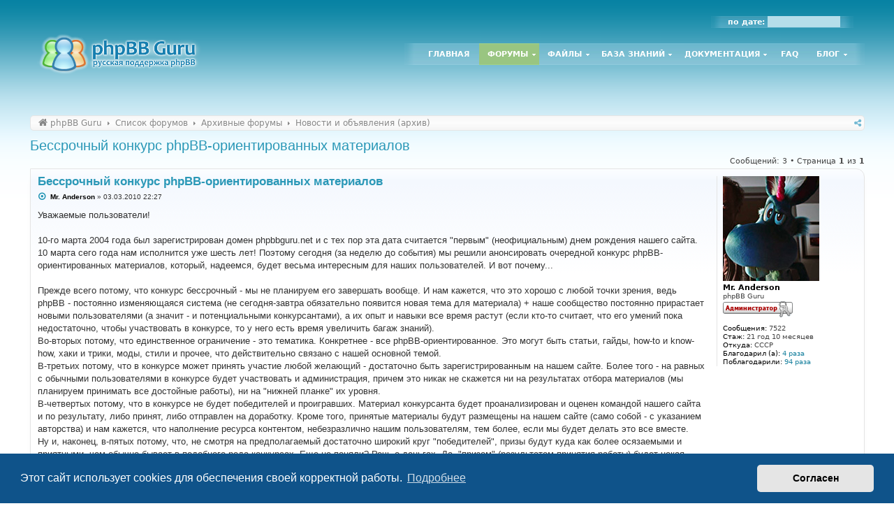

--- FILE ---
content_type: text/html; charset=UTF-8
request_url: https://www.phpbbguru.net/community/viewtopic.php?t=27853
body_size: 16266
content:
<!DOCTYPE html>
<html dir="ltr" lang="ru">
<head>
<meta charset="utf-8" />
<meta http-equiv="X-UA-Compatible" content="IE=edge">
<meta name="viewport" content="width=device-width, initial-scale=1" />
<meta name="theme-color" content="#0883a3">

<title>Бессрочный конкурс phpBB-ориентированных материалов - phpBB Guru - Официальная русская поддержка форума phpBB</title>

	<link rel="alternate" type="application/atom+xml" title="Канал - phpBB Guru - Официальная русская поддержка форума phpBB" href="/community/feed">		<link rel="alternate" type="application/atom+xml" title="Канал - Все форумы" href="/community/feed/forums">					
	<link rel="canonical" href="https://www.phpbbguru.net/community/viewtopic.php?t=27853">

<!--
	phpBB style name: prosilver
	Based on style:   prosilver (this is the default phpBB3 style)
	Original author:  Tom Beddard ( http://www.subBlue.com/ )
	Modified by:
-->

<link href="./assets/css/font-awesome.min.css?assets_version=1150" rel="stylesheet">
<link href="./styles/nx_guru/theme/stylesheet.css?assets_version=1150" rel="stylesheet">
<link href="./styles/nx_guru/theme/ru/stylesheet.css?assets_version=1150" rel="stylesheet">



	<link href="./assets/cookieconsent/cookieconsent.min.css?assets_version=1150" rel="stylesheet">

<!--[if lte IE 9]>
	<link href="./styles/nx_guru/theme/tweaks.css?assets_version=1150" rel="stylesheet">
<![endif]-->


<meta name="apple-mobile-web-app-capable" content="yes">
<meta name="apple-mobile-web-app-title" content="phpBB Guru">

<link rel="manifest" href="/community/manifest" crossorigin="use-credentials">


		<link rel="shortcut icon" href="https://www.phpbbguru.net/community/ext/tatiana5/favicon/favicon.ico" />
	

<link rel="icon" sizes="192x192" href="https://www.phpbbguru.net/community/ext/tatiana5/favicon/android-chrome-192x192.png" />
<link rel="manifest" href="https://www.phpbbguru.net/community/ext/tatiana5/favicon/site.webmanifest" />
<link rel="mask-icon" href="https://www.phpbbguru.net/community/ext/tatiana5/favicon/safari-pinned-tab.svg" color="#0883a3" />
<meta name="msapplication-TileColor" content="#50a8c1" />
<meta name="msapplication-config" content="https://www.phpbbguru.net/community/ext/tatiana5/favicon/browserconfig.xml" />
				
	
		<style>
		.postbody img.postimage, .postbody a.fancybox {
			max-width: min(100%, 640px);
			max-height: 640px;
		}
	</style>
	
<link href="./ext/bb3mobi/exlinks/styles/all/theme/extlinks.css?assets_version=1150" rel="stylesheet" media="screen">
<link href="./ext/boardtools/quickreply/styles/all/theme/quickreply_main.css?assets_version=1150" rel="stylesheet" media="screen">
<link href="./ext/boardtools/quickreply/styles/all/theme/quickreply.css?assets_version=1150" rel="stylesheet" media="screen">
<link href="./ext/hammer663/BoardRules/styles/prosilver/theme/rules.css?assets_version=1150" rel="stylesheet" media="screen">
<link href="./ext/sheer/postbookmark/styles/prosilver/theme/post_bookmarks.css?assets_version=1150" rel="stylesheet" media="screen">
<link href="./ext/spaceace/ajaxchat/styles/nx_guru/theme/ajax_chat.css?assets_version=1150" rel="stylesheet" media="screen">
<link href="./ext/tatiana5/imgsliders/styles/all/theme/jquery.fancybox.min.css?assets_version=1150" rel="stylesheet" media="screen">
<link href="./ext/tatiana5/profilesideswitcher/styles/nx_guru/theme/profile_side_switcher.css?assets_version=1150" rel="stylesheet" media="screen">
<link href="./ext/tatiana5/profilesideswitcher/styles/nx_guru/theme/ru/profile_side_switcher.css?assets_version=1150" rel="stylesheet" media="screen">
<link href="./ext/tatiana5/yandexform/styles/prosilver/theme/style.css?assets_version=1150" rel="stylesheet" media="screen">
<link href="./ext/ppk/google_code_prettify/styles/all/theme/prettify.css?assets_version=1150" rel="stylesheet" media="screen">
<link href="./ext/sheer/find_by_date/styles/prosilver/theme/jquery-ui.css?assets_version=1150" rel="stylesheet" media="screen">
<link href="./ext/sheer/find_by_date/styles/nx_guru/theme/find_by_date.css?assets_version=1150" rel="stylesheet" media="screen">
<link href="./ext/sheer/post_revisions/styles/prosilver/theme/post_revisions.css?assets_version=1150" rel="stylesheet" media="screen">


<style>
	.fa-inbox::before { content: "\f0e0"; }
	.nav-footer .fa-envelope::before { content: "\f075"; }
</style>

<style>
	.msgr_profile_pm { padding-top: 3px; }
	.msgr_profile_pm i.icon { opacity: 0.7; }
	.msgr_profile_pm i.icon:not(:only-child) { font-size: 13px; }
	.msgr_profile_pm a { font-weight: normal; }
	@media (min-width: 701px) { li.msgr_profile_pm_mobile { display: none; } }
</style>

<script>
	(function(i,s,o,g,r,a,m){i['GoogleAnalyticsObject']=r;i[r]=i[r]||function(){
	(i[r].q=i[r].q||[]).push(arguments)},i[r].l=1*new Date();a=s.createElement(o),
	m=s.getElementsByTagName(o)[0];a.async=1;a.src=g;m.parentNode.insertBefore(a,m)
	})(window,document,'script','//www.google-analytics.com/analytics.js','ga');

	ga('create', 'UA-77178-1', 'auto');
	ga('send', 'pageview');
</script>

<link href="./ext/sheer/ptrequest/styles/prosilver/theme/ptrequest.css?assets_version=1150" rel="stylesheet">

</head>
<body id="phpbb" class="nojs notouch section-viewtopic ltr ">


<div id="wrap" class="wrap">
	<a id="top" class="top-anchor" accesskey="t"></a>
	<div id="page-header">
		<div class="headerbar" role="banner">
						<div class="inner">

			<div id="site-description" class="site-description">
				<a id="logo" class="logo" href="https://www.phpbbguru.net" title="phpBB Guru"><img src="./styles/nx_guru/theme/images/site_logo.png" /></a>
				<h1>phpBB Guru - Официальная русская поддержка форума phpBB</h1>
				<p>скачать русский перевод, моды, скины и стили для phpBB, phpBB3</p>
				<p class="skiplink"><a href="#start_here">Пропустить</a></p>
			</div>

			<script type="text/javascript">
// <![CDATA[
function changeSearchType(btn, cookie) {
	if (cookie == 'search-s') return;

	var s = document.getElementById('nx-search-box');
	if (!s) return;

	if (typeof sf_default == 'undefined') sf_default = s.innerHTML;

	var txt = document.getElementById('nx-keywords').value;

	if (cookie == 'search-y' || (!cookie && s.className == 'search-s')) {
		btn.style.backgroundPosition = '0 -17px';
		if (!cookie) btn.title = 'Поиск с помощью Яндекса';
		s.className = 'search-y';
		s.innerHTML = '<form id="search-form" action="https://yandex.ru/yandsearch"><fieldset><input type="text" name="text" id="nx-keywords" maxlength="400" /><input type="hidden" name="site" value="www.phpbbguru.net" /></fieldset></form>';
	}
	else if (cookie == 'search-g' || s.className == 'search-y') {
		btn.style.backgroundPosition = '0 -34px';
		if (!cookie) btn.title = 'Поиск с помощью Google';
		s.className = 'search-g';
		s.innerHTML = '<form id="search-form" action="https://www.google.com/search"><fieldset><input type="text" name="q" id="nx-keywords" maxlength="400" /><input type="hidden" name="domains" value="www.phpbbguru.net" /><input type="hidden" name="sitesearch" value="www.phpbbguru.net" /></fieldset></form>';
	}
	else {
		btn.style.backgroundPosition = '0 0';
		btn.title = 'Внутренний поиск';
		s.className = 'search-s';
		s.innerHTML = sf_default;
	}

	document.getElementById('nx-keywords').value = txt;
	localStorage['search_type'] = s.className;
//	Cookie.set('search_type', s.className, {duration: 365, path: '/'});
}
</script>

<div id="nx-sh">
	<div id="nx-usertoolswrap">
		<div id="nx-usertools">

		
						<div class="find">по дате: <input id="datepicker" type="text" class="inputbox"></div>
		</div>

	</div><!-- /#nx-usertoolswrap -->

	<div id="nx-mainnav">
		<ul class="nx-clearfix nx-cssmenu">
	<li class=""><a id="menu1" class="" href="/">Главная</a></li>
	<li class="havechild active"><a id="menu19" href="/community/">Форумы</a>
	<ul style="height: 0px; left: -999em;">
		<li><a id="menu36" href="/community/search.php?search_id=active_topics">Активные темы</a></li>
		<li><a id="menu37" href="/community/search.php?search_id=newposts">Новые сообщения</a></li>
		<li><a id="menu38" href="/community/search.php?search_id=unreadposts">Непрочитанные сообщения</a></li>
		<li><a id="menu39" href="/community/search.php?search_id=unanswered">Сообщения без ответов</a></li>
		<li><a id="menu40" href="/community/search.php?search_id=egosearch">Ваши сообщения</a></li>
		<li><a id="menu42" href="/community/faq.php">FAQ</a></li>
		<li><a id="menu35" href="/community/rules/">Правила</a></li>
	</ul>
	</li>
	<li class="havechild"><a id="menu2" href="/files/">Файлы</a>
	<ul style="height: 0px; left: -999em;">
		<li class="havesubchild"><a id="menu3" href="/files/base/">Базовый пакет</a>
			<ul style="width: 0px; left: -999em;">
				<li><a href="/files/category/15">Неподдерживаемые версии</a></li>
			</ul>
		</li>
				<li><a href="/files/category/13">Расширения</a></li>
		<li><a id="menu5" href="/files/styles/">Стили</a>
				<li class="havesubchild"><a id="menu62" href="/files/images/">Изображения</a>
		<ul style="width: 0px; left: -999em;">
			<li><a id="menu63" href="/files/images/smilies/">Смайлики</a></li>
			<li><a id="menu64" href="/files/images/ranks/">Картинки званий</a></li>
		</ul>
		</li>
	</ul>
	</li>
	<li class="havechild"><a id="menu6" href="/kb/">База знаний</a>
	<ul style="height: 0px; left: -999em;">
		<li><a id="menu7" href="/kb/modding/">Модификация</a></li>
		<li><a id="menu8" href="/kb/styling/">Стилизация</a></li>
		<li><a id="menu9" href="/kb/administration/">Администрирование</a></li>
		<li><a id="menu55" href="/kb/protect/">Защита</a></li>
		<li class="havesubchild"><a id="menu57" href="/database/">База данных</a>
		<ul style="width: 0px; left: -999em;">
			<li><a id="menu66" href="/database/tools/">Инструментарий БД</a></li>
			<li><a id="menu65" href="/database/tables/">Таблицы БД phpBB3</a></li>
		</ul>
		</li>
		<li class="havesubchild"><a id="menu41" href="/useful/">Полезные сведения</a>
		<ul style="width: 0px; left: -999em;">
			<li><a id="menu68" href="/useful/general/">Общие данные</a></li>
			<li><a id="menu67" href="/useful/codebook/">Справочник кодера</a></li>
		</ul>
		</li>
	</ul>
	</li>
	<li class="havechild"><a id="menu10" href="/documentation/">Документация</a>
	<ul style="height: 0px; left: -999em;">
		<li><a id="menu11" href="/documentation/install/">Установка phpBB</a></li>
		<li><a id="menu12" href="/documentation/upgrade/">Обновление phpBB</a></li>
		<li><a id="menu13" href="/documentation/admin/">Администратору</a></li>
		<li><a id="menu14" href="/documentation/moderator/">Модератору</a></li>
		<li><a id="menu15" href="/documentation/user/">Пользователю</a></li>
		<li><a id="menu16" href="/documentation/glossary/">Список терминов</a></li>
	</ul>
	</li>
	<li><a id="menu17" href="/community/help/guru">FAQ</a></li>
	<li class="havechild"><a id="menu18" href="/blog/">Блог</a>
	<ul style="height: 0px; left: -999em;">
		<li><a id="menu20" href="/blog/">Новости</a></li>
		<li><a id="menu21" href="/blog/announces/">Анонсы</a></li>
		<li><a id="menu22" href="/blog/misc/">Разное</a></li>
	</ul>
	</li>
</ul>
	</div>
</div>

			</div>
					</div>
				<div class="nx-navbar" role="navigation">
	<div class="inner">
		<ul id="nav-breadcrumbs" class="nav-breadcrumbs linklist" role="menubar">
										
			<li class="breadcrumbs" itemscope itemtype="https://schema.org/BreadcrumbList">
	
									<span class="crumb" itemtype="https://schema.org/ListItem" itemprop="itemListElement" itemscope><a itemprop="item" href="https://www.phpbbguru.net" data-navbar-reference="home"><i class="icon fa-home fa-fw" aria-hidden="true"></i><span itemprop="name">phpBB Guru</span></a><meta itemprop="position" content="1" /></span>
					
									<span class="crumb" itemtype="https://schema.org/ListItem" itemprop="itemListElement" itemscope><a itemprop="item" href="./index.php" accesskey="h" data-navbar-reference="index"><span itemprop="name">Список форумов</span></a><meta itemprop="position" content="2" /></span>
	
															
										<span class="crumb" itemtype="https://schema.org/ListItem" itemprop="itemListElement" itemscope data-forum-id="29"><a itemprop="item" href="./viewforum.php?f=29"><span itemprop="name">Архивные форумы</span></a><meta itemprop="position" content="3" /></span>
																				
										<span class="crumb" itemtype="https://schema.org/ListItem" itemprop="itemListElement" itemscope data-forum-id="1"><a itemprop="item" href="./viewforum.php?f=1"><span itemprop="name">Новости и объявления (архив)</span></a><meta itemprop="position" content="4" /></span>
										
							</li>
			
						<li id="quick-links" class="nav-icon quick-links rightside dropdown-container responsive-menu hidden" data-skip-responsive="true">
				<a href="#" class="dropdown-trigger"><span>Ссылки</span></a>
				<div class="dropdown">
					<div class="pointer"><div class="pointer-inner"></div></div>
					<ul class="dropdown-contents" role="menu">
						
						
												<li class="separator"></li>

											</ul>
				</div>
			</li>
						<li id="btn-bookmarks" class="nav-icon dropdown-container rightside" data-skip-responsive="true">
				<a title="Поделиться" href="#" class="dropdown-trigger"><span>Поделиться</span></a>
				<div class="dropdown hidden">
					<div class="pointer"><div class="pointer-inner"></div></div>
					<ul class="dropdown-contents" role="menu">
					</ul>
				</div>
			</li>
			
										
			
					</ul>
	</div>
</div>
	</div>

	 
	<a id="start_here" class="anchor"></a>
	<div id="page-body" class="page-body" role="main">
		
		
<h2 class="topic-title"><a href="./viewtopic.php?t=27853">Бессрочный конкурс phpBB-ориентированных материалов</a></h2>
	<!-- NOTE: remove the style="display: none" when you want to have the forum description on the topic body -->



<div class="action-bar bar-top">
		
	
				
	
			<div class="pagination">
			Сообщений: 3
							&bull; Страница <strong>1</strong> из <strong>1</strong>
					</div>
		</div>




	<div id="qr_posts">
<div class="post-container">
		<div id="p273473" class="post has-profile bg2">
		<div class="inner">

		<dl class="postprofile" id="profile273473">
			<dt class="has-profile-rank has-avatar">
				<div class="avatar-container">
																<span class="avatar"><img class="avatar" src="./download/file.php?avatar=4_1516465715.jpg" width="138" height="150" alt="Аватара пользователя" /></span>														</div>
								<strong><span style="color: #000000;" class="username-coloured">Mr. Anderson</span></strong>							</dt>

						<dd class="profile-rank">phpBB Guru<br /><img src="./images/ranks/Admin.gif" alt="phpBB Guru" title="phpBB Guru" /></dd>			
		<dd class="profile-posts"><strong>Сообщения:</strong> 7522</dd>		<dd class="profile-joined"><strong>Стаж:</strong> <span title="Зарегистрирован: 13.03.2004 21:32">21 год 10 месяцев</span></dd>		
		
																					<dd class="profile-custom-field profile-phpbb_location"><strong>Откуда:</strong> СССР</dd>
							    <dd class="profile-posts" data-user-give-id="4"><strong>Благодарил&nbsp;(а):</strong> <a href="/community/thankslist/givens/4/true">4 раза</a></dd>
    <dd class="profile-posts" data-user-receive-id="4"><strong>Поблагодарили:</strong> <a href="/community/thankslist/givens/4/false">94 раза</a></dd>

						
		</dl>

		<div class="postbody">
						<div id="post_content273473">

					<h3 class="first">
						<a href="./viewtopic.php?p=273473#p273473">Бессрочный конкурс phpBB-ориентированных материалов</a>
		</h3>

								
						<p class="author">
									<span><i class="icon fa-dot-circle-o fa-fw icon-blue icon-md" aria-hidden="true"></i><span class="sr-only">Сообщение</span></span>
								<span class="responsive-hide"> <strong><span style="color: #000000;" class="username-coloured">Mr. Anderson</span></strong> &raquo; </span><time datetime="2010-03-03T19:27:01+00:00">03.03.2010 22:27</time>
			</p>
			
			
			
			
			<div class="content">Уважаемые пользователи!<br>
<br>
10-го марта 2004 года был зарегистрирован домен phpbbguru.net и с тех пор эта дата считается "первым" (неофициальным) днем рождения нашего сайта. 10 марта сего года нам исполнится уже шесть лет! Поэтому сегодня (за неделю до события) мы решили анонсировать очередной конкурс phpBB-ориентированных материалов, который, надеемся, будет весьма интересным для наших пользователей. И вот почему...<br>
<br>
Прежде всего потому, что конкурс бессрочный - мы не планируем его завершать вообще. И нам кажется, что это хорошо с любой точки зрения, ведь phpBB - постоянно изменяющаяся система (не сегодня-завтра обязательно появится новая тема для материала) + наше сообщество постоянно прирастает новыми пользователями (а значит - и потенциальными конкурсантами), а их опыт и навыки все время растут (если кто-то считает, что его умений пока недостаточно, чтобы участвовать в конкурсе, то у него есть время увеличить багаж знаний).<br>
Во-вторых потому, что единственное ограничение - это тематика. Конкретнее - все phpBB-ориентированное. Это могут быть статьи, гайды, how-to и know-how, хаки и трики, моды, стили и прочее, что действительно связано с нашей основной темой.<br>
В-третьих потому, что в конкурсе может принять участие любой желающий - достаточно быть зарегистрированным на нашем сайте. Более того - на равных с обычными пользователями в конкурсе будет участвовать и администрация, причем это никак не скажется ни на результатах отбора материалов (мы планируем принимать все достойные работы), ни на "нижней планке" их уровня.<br>
В-четвертых потому, что в конкурсе не будет победителей и проигравших. Материал конкурсанта будет проанализирован и оценен командой нашего сайта и по результату, либо принят, либо отправлен на доработку. Кроме того, принятые материалы будут размещены на нашем сайте (само собой - с указанием авторства) и нам кажется, что наполнение ресурса контентом, небезразлично нашим пользователям, тем более, если мы будет делать это все вместе.<br>
Ну и, наконец, в-пятых потому, что, не смотря на предполагаемый достаточно широкий круг "победителей", призы будут куда как более осязаемыми и приятными, чем обычно бывает в подобного рода конкурсах. Еще не поняли? Речь о деньгах. Да, "призом" (результатом принятия работы) будет некая сумма денег, кореллирующая с "полезностью" материала - не самая большая, но и не "карманные деньги на мороженое". Принимая во внимание все вышеупомянутое, есть мысль, что такая дополнительная мотивация значит сильно больше, чем стоит. <br>
Ну и в качестве бонуса - денежный приз по желанию "призера" можно будет сменить на другой материальный. Какой? Пока не скажем <img class="smilies" src="./images/smilies/icon_e_wink.gif" width="21" height="25" alt=";)" title="Подмигивает"> Ага! Заинтересовались? Но все подробности только после старта конкурса  <img class="smilies" src="./images/smilies/icon_e_geek.gif" width="24" height="26" alt=":geek:" title="Ботан"> <br>
<br>
Обсудить новость (как и сам конкурс) можно <a href="http://www.phpbbguru.net/community/topic27854.html" class="postlink">в этой теме</a>.</div>

			
			
									
						<div id='list_thanks273473'>
</div>
<div id='div_post_reput273473'>
</div>

							<div id="sig273473" class="signature"><strong class="text-strong"><a href="http://www.phpbbguru.net/community/topic4044.html" class="postlink">Правила конференции</a> <span style="color:red">(30.05.2011)</span> | <a href="http://www.phpbbguru.net/community/topic5543.html" class="postlink">Общие ошибки новичков</a> <span style="color:red"> (07.11.2005)</span> | <a href="http://www.phpbbguru.net/community/topic4043.html" class="postlink">Шаблон запроса</a> | <a href="http://www.phpbbguru.net/community/faq-phpbb3.html" class="postlink">FAQ (phpBB 3.0.x)</a> / <a href="http://www.phpbbguru.net/community/viewtopic.php?f=66&amp;t=43463" class="postlink">Мини [FAQ] по phpBB 3.1.x</a><br>
<span style="color:red">Последние и единственно актуальные на сегодня версии - 3.1.12 и 3.2.2!</span><br>
<a href="http://www.phpbbguru.net/community/viewtopic.php?f=36&amp;t=46863" class="postlink">Небесплатно накачаю ваш VPS/VDS/DS стероидами и заставлю ваши CMS летать =)</a></strong><br>
<br>
<a href="http://www.phpbbguru.net/blog/" class="postlink">phpBB Guru blog</a> | <a href="http://anderson.phpbbguru.net" class="postlink">Тестируем phpBB 3.3 здесь!</a> |</div>			
						</div>

		</div>

				<div class="back2top">
						<a href="#top" class="top" title="Вернуться к началу">
				<i class="icon fa-chevron-circle-up fa-fw icon-gray" aria-hidden="true"></i>
				<span class="sr-only">Вернуться к началу</span>
			</a>
					</div>
		
		</div>
	</div>

	<pre id="qr_author_p273473" style="display: none;" data-id="4">Mr. Anderson</pre>
</div>
<form method="POST" action="https://yoomoney.ru/quickpay/confirm.xml" class="yandexpayment">
    <fieldset class="submit-buttons">
		<div>
			<input type="hidden" name="receiver" value="41001190634037">
			<input type="hidden" name="quickpay-form" value="donate">
						<label>
				<input type="hidden" name="targets" value="Поддержать phpBB Guru">
				Поддержать phpBB Guru
			</label>
					</div>

		<div>
			<label>
				<input type="radio" name="paymentType" value="PC" title="ЮMoney"><span>ЮMoney</span>
				<i aria-hidden="true" class="icon fab fa-yandex fa-2x icon-blue" title="ЮMoney"></i>
			</label>
			<label>
				<input type="radio" name="paymentType" value="AC" title="Банковской картой">
				<i aria-hidden="true" class="icon fa-cc-visa fa-2x icon-blue" title="Банковской картой"></i>
				<i aria-hidden="true" class="icon fa-cc-mastercard fa-2x icon-blue" title="Банковской картой"></i>
				<span>Банковской картой</span>
			</label>
		</div>

		<label>
			<input name="sum" value="100" data-type="number" class="inputbox" step="10" min="0" type="number">
			<i aria-hidden="true" class="icon fa-ruble-sign fa-2x icon-blue" title="рублей"></i>
		</label>

					<input type="hidden" name="formcomment" value="Поддержать phpBB Guru">
			<input type="hidden" name="short-dest" value="Поддержать phpBB Guru">
			<input type="hidden" name="comment" value="Сlaude [AI Bot]">
		
		<input type="hidden" name="successURL" value="https://www.phpbbguru.net/community/viewtopic.php?t=27853">

		<input class="button1" type="submit" name="submit" value="Перевести" />
	</fieldset>
</form>
	<div class="post-container">
		<div id="p274188" class="post has-profile bg1">
		<div class="inner">

		<dl class="postprofile" id="profile274188">
			<dt class="has-profile-rank has-avatar">
				<div class="avatar-container">
																<span class="avatar"><img class="avatar" src="./download/file.php?avatar=4_1516465715.jpg" width="138" height="150" alt="Аватара пользователя" /></span>														</div>
								<strong><span style="color: #000000;" class="username-coloured">Mr. Anderson</span></strong>							</dt>

						<dd class="profile-rank">phpBB Guru<br /><img src="./images/ranks/Admin.gif" alt="phpBB Guru" title="phpBB Guru" /></dd>			
		<dd class="profile-posts"><strong>Сообщения:</strong> 7522</dd>		<dd class="profile-joined"><strong>Стаж:</strong> <span title="Зарегистрирован: 13.03.2004 21:32">21 год 10 месяцев</span></dd>		
		
																					<dd class="profile-custom-field profile-phpbb_location"><strong>Откуда:</strong> СССР</dd>
							    <dd class="profile-posts" data-user-give-id="4"><strong>Благодарил&nbsp;(а):</strong> <a href="/community/thankslist/givens/4/true">4 раза</a></dd>
    <dd class="profile-posts" data-user-receive-id="4"><strong>Поблагодарили:</strong> <a href="/community/thankslist/givens/4/false">94 раза</a></dd>

						
		</dl>

		<div class="postbody">
						<div id="post_content274188">

					<h3 >
						<a href="./viewtopic.php?p=274188#p274188">Правила конкурса</a>
		</h3>

								
						<p class="author">
									<span><i class="icon fa-dot-circle-o fa-fw icon-blue icon-md" aria-hidden="true"></i><span class="sr-only">Сообщение</span></span>
								<span class="responsive-hide"> <strong><span style="color: #000000;" class="username-coloured">Mr. Anderson</span></strong> &raquo; </span><time datetime="2010-03-10T13:27:06+00:00">10.03.2010 16:27</time>
			</p>
			
			
			
			
			<div class="content"><span style="font-size: 150%; line-height: normal">Правила конкурса</span> (или, проще говоря, "<span style="color:#FF0000">Пришли работу и получи деньги!</span>")
<ol style="list-style-type:decimal"><li><strong class="text-strong">Общие положения</strong>
<ol style="list-style-type:decimal"><li>Настоящий конкурс является бессрочным. Официальная дата начала приема работ - 10.03.2010г.</li>
<li>Конкурс посвящен phpBB, поэтому к рассмотрению принимаются только phpBB-ориентированные <strong class="text-strong">материалы любого типа - статьи, моды, стили и т. п.</strong></li>
<li>Решение о пригодности/непригодности работы для конкурса выносится командой сайта (далее - Администрация) на основании закрытого коллегиального обсуждения. Одобренные работы принимаются к размещению, отклоненные - отправляются автору (далее - Конкурсант) с небольшой аннотацией по доработке.</li>
<li>Конкурс проводится на возмездной основе: Конкурсанты, чьи работы были приняты к размещению, <strong class="text-strong"><span style="color:#FF0000">будут вознаграждены денежной суммой</span></strong> согласно пункту 5 настоящих правил.</li>
<li>Администрация оставляет за собой право изменять настоящие правила, о чем будет сообщено дополнительно.</li></ol></li>
<li><strong class="text-strong">Правила участия</strong>
<ol style="list-style-type:decimal"><li>Участвовать в конкурсе может <strong class="text-strong">любой зарегистрированный пользователь конференции</strong> phpBB Guru, учетная запись которого не имеет двойников (ботов) и не внесена в черный список (забанена).</li>
<li>Участие в конкурсе означает автоматическое согласие Конкурсанта с настоящими правилами.</li>
<li>Администрация оставляет за собой право отказать в участии в конкурсе пользователям, чьи действия когда-либо были расценены как недружественные.</li></ol></li>
<li><strong class="text-strong">Требования к материалам</strong>
<ol style="list-style-type:decimal"><li><strong class="text-strong">Статьи:</strong>
<ul><li>К рассмотрению принимаются работы, соответствующие правилам и нормам русского языка, в формате .txt или .doc с форматированием, выполненным с использованием ББ-Кодов (BB-Codes). При использовании изображений они также должны быть приложены к письму, имена файлов должны соответствовать использованным в тексте работы. <em class="text-italics">Перед отправкой работы убедитесь, что для упаковки используется формат .zip!</em></li></ul></li>
<li><strong class="text-strong">Моды:</strong>
<ul><li>К рассмотрению принимаются работы, соответствующие стандарту MODX, совместимые с актуальной версией phpBB. Поддержка русского и английского языка, а также стилей (шкур) prosilver и subsilver2 обязательна! <em class="text-italics">Перед отправкой работы убедитесь, что для упаковки используется формат .zip!</em></li></ul></li>
<li><strong class="text-strong">Стили:</strong>
<ul><li>К рассмотрению принимаются работы, совместимые с актуальной версией phpBB и не имеющие серьезных проблем с валидацией кода. Рекомендуется также наличие графического файла-исходника. <em class="text-italics">Перед отправкой работы убедитесь, что для упаковки используется формат .zip!</em></li></ul></li>
<li><strong class="text-strong">Прочее:</strong>
<ul><li>Если у вас есть идея материала, не относящегося к вышеперечисленным пунктам, но касающегося phpBB, Администрация с радостью выслушает ваши предложения посредством ЛС.</li></ul></li></ol></li>
<li><strong class="text-strong">Правила приема работ</strong>
<ol style="list-style-type:decimal"><li>Конкурсные работы высылаются на e-mail <a href="mailto:contest@phpbbguru.net">contest@phpbbguru.net</a>
<ul><li>В соответствии с пунктом 3.4 настоящих правил, некоторые типы работ могут быть приняты посредством ЛС.</li></ul></li>
<li>В письме, помимо вложения с работой, обязательно указывается:
<ul><li>Тема письма - Работа на конкурс phpBB Guru</li>
<li>Название работы</li>
<li>Краткая аннотация</li>
<li>Ник Конкурсанта на нашей конференции (+ ссылка на учетную запись)</li>
<li>Ссылка на сайт Конкурсанта, если таковой есть</li>
<li><em class="text-italics">Для желающих получать наши товары</em> - Фамилия, Имя, Отчество, полный почтовый адрес (Администрация берет на себя обязательства не разглашать эти данные без согласия Конкурсанта)</li></ul></li></ol></li>
<li><strong class="text-strong">Правила оценки и вознаграждения</strong>
<ol style="list-style-type:decimal"><li>В соответствии с пунктом 1.3 настоящих правил, Администрация, вынося положительное решение о приеме работы, также дает оценку её т. н. "полезности" по шкале от 1 до 5 баллов.</li>
<li>Если Конкурсант не согласен с оценкой, он в праве отозвать работу для "работы над ошибками". В этом случае, если Администрация видит возможности для улучшения материала, Конкурсанту будут даны рекомендации по доработке.</li>
<li>Для получения максимальной оценки уровня "полезности", конкурсная работа не должна быть где-либо опубликована (исключение - сайт Конкурсанта). Работы, которые уже были где-то опубликованы ранее, получат меньшую оценку "полезности".</li>
<li>Работы, заслужившие наивысшую оценку Администрации, также могут претендовать на удвоение баллов "полезности", при соблюдении определенных условий (оговариваются с Конкурсантом отдельно). В индивидуальном порядке такое же удвоение возможно и для работ, заслуживших более низкие оценки.</li>
<li><strong class="text-strong"><span style="color:#FF0000">Каждый балл "полезности" равен 100 российским рублям</span></strong>.</li>
<li>Получение вознаграждения возможно следующими способами:
<ol style="list-style-type:decimal"><li>посредством системы WebMoney (<em class="text-italics">В будущем возможно добавление поддержки Яндекс.Денег!</em>) на рублевый кошелек (WMR), указанный Конкурсантом.</li>
<li>посредством зачета выигранной суммы в счет оплаты хостинга от <a href="http://www.fastvps.ru" class="postlink" onclick="this.target='_blank';">FastVPS.ru</a> по выбранному Конкурсантом тарифу (При заказе VPS или виртуального хостига <span style="color:#FF0000"><strong class="text-strong">+1 месяц в подарок!</strong></span>, при заказе выделенного сервера <span style="color:#FF0000"><strong class="text-strong">+2 недели в подарок!</strong></span>).</li>
<li>посредством зачета выигранной суммы в счет оплаты товара с символикой phpBB и phpBB Guru с нашей витрины (<em class="text-italics">временно недоступно</em>).</li></ol></li>
<li>Если Конкурсант сознательно отказывается от вознаграждения, Администрация оставляет за собой право отправки ему эксклюзивных товаров с нашей символикой при сообщении им своего почтового адреса (см. пункт 4.2).</li></ol></li></ol></div>

			
			
									
						<div id='list_thanks274188'>
</div>
<div id='div_post_reput274188'>
</div>

							<div id="sig274188" class="signature"><strong class="text-strong"><a href="http://www.phpbbguru.net/community/topic4044.html" class="postlink">Правила конференции</a> <span style="color:red">(30.05.2011)</span> | <a href="http://www.phpbbguru.net/community/topic5543.html" class="postlink">Общие ошибки новичков</a> <span style="color:red"> (07.11.2005)</span> | <a href="http://www.phpbbguru.net/community/topic4043.html" class="postlink">Шаблон запроса</a> | <a href="http://www.phpbbguru.net/community/faq-phpbb3.html" class="postlink">FAQ (phpBB 3.0.x)</a> / <a href="http://www.phpbbguru.net/community/viewtopic.php?f=66&amp;t=43463" class="postlink">Мини [FAQ] по phpBB 3.1.x</a><br>
<span style="color:red">Последние и единственно актуальные на сегодня версии - 3.1.12 и 3.2.2!</span><br>
<a href="http://www.phpbbguru.net/community/viewtopic.php?f=36&amp;t=46863" class="postlink">Небесплатно накачаю ваш VPS/VDS/DS стероидами и заставлю ваши CMS летать =)</a></strong><br>
<br>
<a href="http://www.phpbbguru.net/blog/" class="postlink">phpBB Guru blog</a> | <a href="http://anderson.phpbbguru.net" class="postlink">Тестируем phpBB 3.3 здесь!</a> |</div>			
						</div>

		</div>

				<div class="back2top">
						<a href="#top" class="top" title="Вернуться к началу">
				<i class="icon fa-chevron-circle-up fa-fw icon-gray" aria-hidden="true"></i>
				<span class="sr-only">Вернуться к началу</span>
			</a>
					</div>
		
		</div>
	</div>

	<pre id="qr_author_p274188" style="display: none;" data-id="4">Mr. Anderson</pre>
</div>
	<div class="post-container">
		<div id="p298261" class="post has-profile bg2">
		<div class="inner">

		<dl class="postprofile" id="profile298261">
			<dt class="has-profile-rank has-avatar">
				<div class="avatar-container">
																<span class="avatar"><img class="avatar" src="./download/file.php?avatar=4_1516465715.jpg" width="138" height="150" alt="Аватара пользователя" /></span>														</div>
								<strong><span style="color: #000000;" class="username-coloured">Mr. Anderson</span></strong>							</dt>

						<dd class="profile-rank">phpBB Guru<br /><img src="./images/ranks/Admin.gif" alt="phpBB Guru" title="phpBB Guru" /></dd>			
		<dd class="profile-posts"><strong>Сообщения:</strong> 7522</dd>		<dd class="profile-joined"><strong>Стаж:</strong> <span title="Зарегистрирован: 13.03.2004 21:32">21 год 10 месяцев</span></dd>		
		
																					<dd class="profile-custom-field profile-phpbb_location"><strong>Откуда:</strong> СССР</dd>
							    <dd class="profile-posts" data-user-give-id="4"><strong>Благодарил&nbsp;(а):</strong> <a href="/community/thankslist/givens/4/true">4 раза</a></dd>
    <dd class="profile-posts" data-user-receive-id="4"><strong>Поблагодарили:</strong> <a href="/community/thankslist/givens/4/false">94 раза</a></dd>

						
		</dl>

		<div class="postbody">
						<div id="post_content298261">

					<h3 >
						<a href="./viewtopic.php?p=298261#p298261">Re: Бессрочный конкурс phpBB-ориентированных материалов</a>
		</h3>

								
						<p class="author">
									<span><i class="icon fa-dot-circle-o fa-fw icon-blue icon-md" aria-hidden="true"></i><span class="sr-only">Сообщение</span></span>
								<span class="responsive-hide"> <strong><span style="color: #000000;" class="username-coloured">Mr. Anderson</span></strong> &raquo; </span><time datetime="2010-11-09T20:03:25+00:00">09.11.2010 23:03</time>
			</p>
			
			
			
			
			<div class="content">Уважаемые форумчане!<br>
<br>
С удовольствием доводим до вашего сведения, что в <a href="http://www.phpbbguru.net/community/topic27853.html#p274188" class="postlink">Правила оценки и вознаграждения</a> нашего <a href="http://www.phpbbguru.net/community/topic27853.html" class="postlink">Бессрочного конкурса phpBB-ориентированных материалов</a> внесены изменения!<br>
Теперь участник конкурса может получить приз посредством зачета выигранной суммы в счет оплаты хостинга от <a href="http://www.fastvps.ru" class="postlink" onclick="this.target='_blank';">FastVPS.ru</a> по выбранному Конкурсантом тарифу (При заказе VPS или виртуального хостига <span style="color:#FF0000"><strong class="text-strong">+1 месяц в подарок!</strong></span>, при заказе выделенного сервера <span style="color:#FF0000"><strong class="text-strong">+2 недели в подарок!</strong></span>).<br>
<br>
Кроме этого, Администрацией принято решение о добавлении одного балла "полезности" при оценке статьи, если она была включена в <a href="http://www.phpbbguru.net/community/topic30380.html" class="postlink">Список заказа</a> и заказ исполнен Конкурсантом в месячный срок с момента заявки на исполнение!<br>
<br>
Ждём ваших работ и желаем удачи!!!</div>

			
			
									
						<div id='list_thanks298261'>
</div>
<div id='div_post_reput298261'>
</div>

							<div id="sig298261" class="signature"><strong class="text-strong"><a href="http://www.phpbbguru.net/community/topic4044.html" class="postlink">Правила конференции</a> <span style="color:red">(30.05.2011)</span> | <a href="http://www.phpbbguru.net/community/topic5543.html" class="postlink">Общие ошибки новичков</a> <span style="color:red"> (07.11.2005)</span> | <a href="http://www.phpbbguru.net/community/topic4043.html" class="postlink">Шаблон запроса</a> | <a href="http://www.phpbbguru.net/community/faq-phpbb3.html" class="postlink">FAQ (phpBB 3.0.x)</a> / <a href="http://www.phpbbguru.net/community/viewtopic.php?f=66&amp;t=43463" class="postlink">Мини [FAQ] по phpBB 3.1.x</a><br>
<span style="color:red">Последние и единственно актуальные на сегодня версии - 3.1.12 и 3.2.2!</span><br>
<a href="http://www.phpbbguru.net/community/viewtopic.php?f=36&amp;t=46863" class="postlink">Небесплатно накачаю ваш VPS/VDS/DS стероидами и заставлю ваши CMS летать =)</a></strong><br>
<br>
<a href="http://www.phpbbguru.net/blog/" class="postlink">phpBB Guru blog</a> | <a href="http://anderson.phpbbguru.net" class="postlink">Тестируем phpBB 3.3 здесь!</a> |</div>			
						</div>

		</div>

				<div class="back2top">
						<a href="#top" class="top" title="Вернуться к началу">
				<i class="icon fa-chevron-circle-up fa-fw icon-gray" aria-hidden="true"></i>
				<span class="sr-only">Вернуться к началу</span>
			</a>
					</div>
		
		</div>
	</div>

	<pre id="qr_author_p298261" style="display: none;" data-id="4">Mr. Anderson</pre>
</div></div>
<div id="qr_temp_container" style="display: none;"></div>

<form method="POST" action="https://yoomoney.ru/quickpay/confirm.xml" class="yandexpayment">
    <fieldset class="submit-buttons">
		<div>
			<input type="hidden" name="receiver" value="41001190634037">
			<input type="hidden" name="quickpay-form" value="donate">
						<label>
				<input type="hidden" name="targets" value="Поддержать phpBB Guru">
				Поддержать phpBB Guru
			</label>
					</div>

		<div>
			<label>
				<input type="radio" name="paymentType" value="PC" title="ЮMoney"><span>ЮMoney</span>
				<i aria-hidden="true" class="icon fab fa-yandex fa-2x icon-blue" title="ЮMoney"></i>
			</label>
			<label>
				<input type="radio" name="paymentType" value="AC" title="Банковской картой">
				<i aria-hidden="true" class="icon fa-cc-visa fa-2x icon-blue" title="Банковской картой"></i>
				<i aria-hidden="true" class="icon fa-cc-mastercard fa-2x icon-blue" title="Банковской картой"></i>
				<span>Банковской картой</span>
			</label>
		</div>

		<label>
			<input name="sum" value="100" data-type="number" class="inputbox" step="10" min="0" type="number">
			<i aria-hidden="true" class="icon fa-ruble-sign fa-2x icon-blue" title="рублей"></i>
		</label>

					<input type="hidden" name="formcomment" value="Поддержать phpBB Guru">
			<input type="hidden" name="short-dest" value="Поддержать phpBB Guru">
			<input type="hidden" name="comment" value="Сlaude [AI Bot]">
		
		<input type="hidden" name="successURL" value="https://www.phpbbguru.net/community/viewtopic.php?t=27853">

		<input class="button1" type="submit" name="submit" value="Перевести" />
	</fieldset>
</form>

	<div class="action-bar bar-bottom">
	
		
	
	
	
	
			<div class="pagination">
			Сообщений: 3
							&bull; Страница <strong>1</strong> из <strong>1</strong>
					</div>
	</div>


<script>
var quickreply = {};

// Special features for QuickReply - settings.
quickreply.special = {
	hideSubject: false};

// Special features for QuickReply - functions.
quickreply.special.functions = {};
</script>

<div class="action-bar actions-jump">
		<p class="jumpbox-return">
		<a href="./viewforum.php?f=1" class="left-box arrow-left" accesskey="r">
			<i class="icon fa-angle-left fa-fw icon-black" aria-hidden="true"></i><span>Вернуться в «Новости и объявления (архив)»</span>
		</a>
	</p>
	
		<div class="jumpbox dropdown-container dropdown-container-right dropdown-up dropdown-left dropdown-button-control" id="jumpbox">
			<span title="Перейти" class="button button-secondary dropdown-trigger dropdown-select">
				<span>Перейти</span>
				<span class="caret"><i class="icon fa-sort-down fa-fw" aria-hidden="true"></i></span>
			</span>
		<div class="dropdown">
			<div class="pointer"><div class="pointer-inner"></div></div>
			<ul class="dropdown-contents">
																				<li><a href="./viewforum.php?f=28" class="jumpbox-cat-link"> <span> Специальные форумы</span></a></li>
																<li><a href="./viewforum.php?f=51" class="jumpbox-sub-link"><span class="spacer"></span> <span>&#8627; &nbsp; Новости и объявления</span></a></li>
																<li><a href="./viewforum.php?f=58" class="jumpbox-sub-link"><span class="spacer"></span> <span>&#8627; &nbsp; phpBB Guru's phpBB 4.0-dev test board</span></a></li>
																<li><a href="./viewforum.php?f=11" class="jumpbox-sub-link"><span class="spacer"></span> <span>&#8627; &nbsp; Обсуждаем сайт и конференцию</span></a></li>
																<li><a href="./viewforum.php?f=36" class="jumpbox-sub-link"><span class="spacer"></span> <span>&#8627; &nbsp; Реклама</span></a></li>
																<li><a href="./viewforum.php?f=52" class="jumpbox-cat-link"> <span> Поддержка phpBB</span></a></li>
																<li><a href="./viewforum.php?f=66" class="jumpbox-sub-link"><span class="spacer"></span> <span>&#8627; &nbsp; FAQ</span></a></li>
																<li><a href="./viewforum.php?f=74" class="jumpbox-sub-link"><span class="spacer"></span> <span>&#8627; &nbsp; Поддержка phpBB 3.3.x</span></a></li>
																<li><a href="./viewforum.php?f=77" class="jumpbox-sub-link"><span class="spacer"></span> <span>&#8627; &nbsp; Поддержка phpBB 4.0.x</span></a></li>
																<li><a href="./viewforum.php?f=56" class="jumpbox-cat-link"> <span> Расширения phpBB</span></a></li>
																<li><a href="./viewforum.php?f=64" class="jumpbox-sub-link"><span class="spacer"></span> <span>&#8627; &nbsp; Анонсы и поддержка расширений для phpBB</span></a></li>
																<li><a href="./viewforum.php?f=65" class="jumpbox-sub-link"><span class="spacer"></span> <span>&#8627; &nbsp; Поддержка расширений для phpBB</span></a></li>
																<li><a href="./viewforum.php?f=59" class="jumpbox-sub-link"><span class="spacer"></span> <span>&#8627; &nbsp; Бета-версии расширений для phpBB</span></a></li>
																<li><a href="./viewforum.php?f=76" class="jumpbox-sub-link"><span class="spacer"></span> <span>&#8627; &nbsp; ИИ расширения</span></a></li>
																<li><a href="./viewforum.php?f=60" class="jumpbox-sub-link"><span class="spacer"></span> <span>&#8627; &nbsp; Запросы расширений для phpBB</span></a></li>
																<li><a href="./viewforum.php?f=57" class="jumpbox-sub-link"><span class="spacer"></span> <span>&#8627; &nbsp; Для разработчиков</span></a></li>
																<li><a href="./viewforum.php?f=68" class="jumpbox-cat-link"> <span> Стили phpBB</span></a></li>
																<li><a href="./viewforum.php?f=70" class="jumpbox-sub-link"><span class="spacer"></span> <span>&#8627; &nbsp; Стили для phpBB 3.2.x / 3.3.x</span></a></li>
																<li><a href="./viewforum.php?f=17" class="jumpbox-cat-link"> <span> Локализация phpBB</span></a></li>
																<li><a href="./viewforum.php?f=50" class="jumpbox-sub-link"><span class="spacer"></span> <span>&#8627; &nbsp; Русский перевод phpBB</span></a></li>
																<li><a href="./viewforum.php?f=62" class="jumpbox-sub-link"><span class="spacer"></span> <span>&#8627; &nbsp; Русский перевод расширений</span></a></li>
																<li><a href="./viewforum.php?f=63" class="jumpbox-sub-link"><span class="spacer"></span><span class="spacer"></span> <span>&#8627; &nbsp; Запросы на перевод расширений</span></a></li>
																<li><a href="./viewforum.php?f=29" class="jumpbox-cat-link"> <span> Архивные форумы</span></a></li>
																<li><a href="./viewforum.php?f=47" class="jumpbox-sub-link"><span class="spacer"></span><span class="spacer"></span> <span>&#8627; &nbsp; Поддержка phpBB 3.1.x</span></a></li>
																<li><a href="./viewforum.php?f=54" class="jumpbox-sub-link"><span class="spacer"></span> <span>&#8627; &nbsp; phpBB 3.0.x (архив)</span></a></li>
																<li><a href="./viewforum.php?f=25" class="jumpbox-sub-link"><span class="spacer"></span><span class="spacer"></span> <span>&#8627; &nbsp; FAQ (phpBB 3.0.x)</span></a></li>
																<li><a href="./viewforum.php?f=41" class="jumpbox-sub-link"><span class="spacer"></span> <span>&#8627; &nbsp; phpBB 2.0.x (архив)</span></a></li>
																<li><a href="./viewforum.php?f=26" class="jumpbox-sub-link"><span class="spacer"></span><span class="spacer"></span> <span>&#8627; &nbsp; FAQ (phpBB 2.0.x)</span></a></li>
																<li><a href="./viewforum.php?f=2" class="jumpbox-sub-link"><span class="spacer"></span><span class="spacer"></span> <span>&#8627; &nbsp; Поддержка phpBB 2.0.x</span></a></li>
																<li><a href="./viewforum.php?f=10" class="jumpbox-sub-link"><span class="spacer"></span><span class="spacer"></span> <span>&#8627; &nbsp; Стили для phpBB 2.0.x</span></a></li>
																<li><a href="./viewforum.php?f=35" class="jumpbox-sub-link"><span class="spacer"></span><span class="spacer"></span> <span>&#8627; &nbsp; Модификация phpBB 2.0.x</span></a></li>
																<li><a href="./viewforum.php?f=4" class="jumpbox-sub-link"><span class="spacer"></span><span class="spacer"></span><span class="spacer"></span> <span>&#8627; &nbsp; Анонсы и поддержка модов для phpBB 2.0.x</span></a></li>
																<li><a href="./viewforum.php?f=6" class="jumpbox-sub-link"><span class="spacer"></span><span class="spacer"></span><span class="spacer"></span> <span>&#8627; &nbsp; Поддержка модов для phpBB 2.0.x</span></a></li>
																<li><a href="./viewforum.php?f=7" class="jumpbox-sub-link"><span class="spacer"></span><span class="spacer"></span><span class="spacer"></span> <span>&#8627; &nbsp; Бета-версии модов для phpBB 2.0.x</span></a></li>
																<li><a href="./viewforum.php?f=15" class="jumpbox-sub-link"><span class="spacer"></span><span class="spacer"></span><span class="spacer"></span> <span>&#8627; &nbsp; Локализация модов для phpBB 2.0.x</span></a></li>
																<li><a href="./viewforum.php?f=5" class="jumpbox-sub-link"><span class="spacer"></span><span class="spacer"></span><span class="spacer"></span> <span>&#8627; &nbsp; Запросы модов для phpBB 2.0.x</span></a></li>
																<li><a href="./viewforum.php?f=8" class="jumpbox-sub-link"><span class="spacer"></span><span class="spacer"></span><span class="spacer"></span> <span>&#8627; &nbsp; Для авторов (phpBB 2.0.x)</span></a></li>
																<li><a href="./viewforum.php?f=16" class="jumpbox-sub-link"><span class="spacer"></span><span class="spacer"></span> <span>&#8627; &nbsp; Локализация phpBB 2.0.x</span></a></li>
																<li><a href="./viewforum.php?f=1" class="jumpbox-sub-link"><span class="spacer"></span> <span>&#8627; &nbsp; Новости и объявления (архив)</span></a></li>
																<li><a href="./viewforum.php?f=44" class="jumpbox-sub-link"><span class="spacer"></span><span class="spacer"></span> <span>&#8627; &nbsp; Анонсы статей</span></a></li>
																<li><a href="./viewforum.php?f=45" class="jumpbox-sub-link"><span class="spacer"></span><span class="spacer"></span> <span>&#8627; &nbsp; Анонсы файлов</span></a></li>
																<li><a href="./viewforum.php?f=31" class="jumpbox-cat-link"> <span> Общие форумы</span></a></li>
																<li><a href="./viewforum.php?f=27" class="jumpbox-sub-link"><span class="spacer"></span> <span>&#8627; &nbsp; phpBB-пространство</span></a></li>
																<li><a href="./viewforum.php?f=3" class="jumpbox-sub-link"><span class="spacer"></span> <span>&#8627; &nbsp; Рекрутинг</span></a></li>
																<li><a href="./viewforum.php?f=13" class="jumpbox-sub-link"><span class="spacer"></span> <span>&#8627; &nbsp; Флейм</span></a></li>
																<li><a href="./viewforum.php?f=32" class="jumpbox-cat-link"> <span> Закрытые форумы</span></a></li>
											</ul>
		</div>
	</div>

	</div>




								</div>


<div class="cron">
	<a id="bottom" class="anchor" accesskey="z"></a>
	</div>

<div id="page-footer" class="page-footer" role="contentinfo">
	<div id="nx-botnavwrap">
	<div id="nx-botnav">
		<span style="border-left: 3px solid #E0A650; float: left; margin-left: 8px;"><a href="/">Главная</a></span>
		<span style="border-left: 3px solid #74BD46; float: left;"><a href="./index.php">Форумы</a></span>

		
		<span style="float: right; border-left: 3px solid #31A4C5; margin-right: 2px"><a href="#nx-header" class="gotop-button" title="Вверх" onclick="window.scrollTo(0, 0); return false;"></a></span>
		<!-- <span style="border-left: 3px solid #74BD46; float: right;"><a href="/contacts/">Контакты</a></span> -->
		
				<span style="border-left: 3px solid #74BD46; float: right; display: block !important;"><a href="./ucp.php?mode=privacy">Конфиденциальность</a></span>
		<span style="border-left: 3px solid #E0A650; float: right;"><a href="/community/team-map.html">О команде</a></span>		<span style="border-left: 3px solid #31A4C5; float: right;"><a href="">Наша команда</a></span>
	</div>
</div>


	<div id="nx-footerwrap">
		<div id="nx-footer">

			<p id="nx-copyright">
								<br /><span title="SQL time: 0.025s / PHP time: 0.057s">Time: 0.082s</span> | Peak Memory Usage: 2.99 МБ | GZIP: Off | <span title="Cached: 6">Queries: 38</span>				<span><br />&copy; phpBB Guru, 2004&mdash;2026</span>
				<span><br />Powered by <a href="http://www.phpbb.com/">phpBB</a></span>
				<span class="artodia_mobile"><br />Style by <a href="https://www.artodia.com/">Artodia</a></span>
									</p>

			<p id="nx-footer-center">
				<a href="https://www.artodia.com/"><img alt="Artodia: Профессиональные стили для вашего форума" src="https://www.phpbbguru.net/images/guru/artodia.png" /></a>
			</p>

			
			<p id="nx-counters">
				<!--
			<a href="/"><img src="/count.gif" alt="" /></a>

			<a href="/"><img src="/count.gif" alt="" /></a>
-->
<!--<a href="http://validator.w3.org/check?uri=referer" title="Сайт соответствует спецификации XHTML 1.0"><img src="/images/but-xhtml10.png" alt="Valid XHTML 1.0" /></a>-->


<!--LiveInternet counter--><script type="text/javascript"><!--
function generate_LiveInternet_src() {
    return "//counter.yadro.ru/hit?t26.12;r"+
            escape(document.referrer)+((typeof(screen)=="undefined")?"":
            ";s"+screen.width+"*"+screen.height+"*"+(screen.colorDepth?
                    screen.colorDepth:screen.pixelDepth))+";u"+escape(document.URL)+
            ";"+Math.random();
}
document.write("<a href='http://www.liveinternet.ru/click' "+
        "target=_blank><img src='" + generate_LiveInternet_src() + "' alt='' title='LiveInternet: показано число посетителей за"+
        " сегодня' "+
        "border='0' width='88' height='15' class='LiveInternetImage'><\/a>");
window.addEventListener('load', function() {
    jQuery('#qr_posts').on('qr_loaded', function() {
        jQuery('.LiveInternetImage').attr('src', generate_LiveInternet_src());
    });
}, true);
//--></script><!--/LiveInternet-->

<!-- Rating@Mail.ru counter -->
<script type="text/javascript">//<![CDATA[
(function(w,n,d,r,s){
    function generate_RatingMailRu_src() {
        return ('https:'==d.location.protocol?'https:':'http:')+'//top-fwz1.mail.ru/counter?id=981868;t=96;js=13'+
                ((r=d.referrer)?';r='+escape(r):'')+((s=w.screen)?';s='+s.width+'*'+s.height:'')+';_='+Math.random();
    }
    d.write('<a href="http://top.mail.ru/jump?from=981868"><img src="' + generate_RatingMailRu_src() + '" style="border:0;" height="18" width="88" alt="Рейтинг@Mail.ru" class="RatingMailRuImage" /><\/a>');
    w.addEventListener('load', function() {
        jQuery('#qr_posts').on('qr_loaded', function() {
            jQuery('.RatingMailRuImage').attr('src', generate_RatingMailRu_src());
        });
    }, true);
})(window,navigator,document);//]]>
</script><noscript><a href="http://top.mail.ru/jump?from=981868">
    <img src="//top-fwz1.mail.ru/counter?id=981868;t=96;js=na" style="border:0;"
         height="18" width="88" alt="Рейтинг@Mail.ru" /></a></noscript>
<!-- //Rating@Mail.ru counter -->
			</p>

		</div>
	</div>

	<div id="darkenwrapper" class="darkenwrapper" data-ajax-error-title="Ошибка AJAX" data-ajax-error-text="При обработке запроса произошла ошибка." data-ajax-error-text-abort="Запрос прерван пользователем." data-ajax-error-text-timeout="Время запроса истекло; повторите попытку." data-ajax-error-text-parsererror="При выполнении запроса возникла непредвиденная ошибка, и сервер вернул неверный ответ.">
		<div id="darken" class="darken">&nbsp;</div>
	</div>

	<div id="phpbb_alert" class="phpbb_alert" data-l-err="Ошибка" data-l-timeout-processing-req="Время выполнения запроса истекло.">
		<a href="#" class="alert_close"></a>
		<h3 class="alert_title">&nbsp;</h3><p class="alert_text"></p>
	</div>
	<div id="phpbb_confirm" class="phpbb_alert">
		<a href="#" class="alert_close"></a>
		<div class="alert_text"></div>
	</div>
</div>

</div>

<script src="./assets/javascript/jquery-3.7.1.min.js?assets_version=1150"></script>
<script src="./assets/javascript/core.js?assets_version=1150"></script>

<script type="text/javascript">
	// <![CDATA[
	changeSearchType(document.getElementById('nx-search-type'), (typeof localStorage['search_type'] == 'undefined') ? 'search-s' : localStorage['search_type']);
	// ]]>
</script>

	<script src="./assets/cookieconsent/cookieconsent.min.js?assets_version=1150"></script>
	<script>
		if (typeof window.cookieconsent === "object") {
			window.addEventListener("load", function(){
				window.cookieconsent.initialise({
					"palette": {
						"popup": {
							"background": "#0F538A"
						},
						"button": {
							"background": "#E5E5E5"
						}
					},
					"theme": "classic",
					"content": {
						"message": "\u042D\u0442\u043E\u0442\u0020\u0441\u0430\u0439\u0442\u0020\u0438\u0441\u043F\u043E\u043B\u044C\u0437\u0443\u0435\u0442\u0020cookies\u0020\u0434\u043B\u044F\u0020\u043E\u0431\u0435\u0441\u043F\u0435\u0447\u0435\u043D\u0438\u044F\u0020\u0441\u0432\u043E\u0435\u0439\u0020\u043A\u043E\u0440\u0440\u0435\u043A\u0442\u043D\u043E\u0439\u0020\u0440\u0430\u0431\u043E\u0442\u044B.",
						"dismiss": "\u0421\u043E\u0433\u043B\u0430\u0441\u0435\u043D",
						"link": "\u041F\u043E\u0434\u0440\u043E\u0431\u043D\u0435\u0435",
						"href": "./ucp.php?mode=privacy"
					}
				});
			});
		}
	</script>


 
			
<script>
// MIT avatar
function mit_func() {
	
	$('img[src$="/download/file.php?avatar=21468_1290371512.png"]').parents('dt.has-avatar').css('margin-top', '-5px');
	$('img[src$="/download/file.php?avatar=21468_1290371512.png"]').parents('div.avatar-container').css('margin-top', '-10px');
}
if (window.innerWidth > 700) {
	$(document).ready(mit_func());
	$('#qr_posts').on('qr_loaded', mit_func);
}
// Clickable noavatars
$('#qr_posts').on('click', 'dt.no-avatar div.avatar-container', function() {
	document.location.href = $(this).next('a').attr('href');
});
</script>
<script>
var imgsliders_class = '.' + 'fancybox',
	imgsliders_min_size = 32,
	imgsliders_max_size = 640;
</script>

			<script>
	// Fancybox3 translate
	function translate_fancybox() {
		$( '[data-fancybox]' ).fancybox({
			lang : 'ru',
			i18n : {
				'ru' : {
					CLOSE: 'Закрыть',
					NEXT: 'Вперед',
					PREV: 'Назад',
					ERROR: 'Запрашиваемый контент не может быть загружен. <br/> Пожалуйста, попробуйте позже.',
					PLAY_START: 'Начать слайдшоу',
					PLAY_STOP: 'Пауза',
					FULL_SCREEN: 'На весь экран',
					THUMBS: 'Миниатюры',
					DOWNLOAD: 'Скачать',
					SHARE: 'Поделиться',
					ZOOM: 'Увеличить'
				}
			}
		});
	}
	</script>


<script>
$('#qr_posts').on('qr_completed', function() {
	$('.yandexpayment').not('#qr_posts .yandexpayment').remove();
});
</script>

<script src="./ext/sheer/postbookmark/styles/prosilver/template/postbookmark.js?assets_version=1150"></script>
<script src="./ext/boardtools/quickreply/styles/all/template/quickreply_special.js?assets_version=1150"></script>
<script src="./styles/nx_guru/template/forum_fn.js?assets_version=1150"></script>
<script src="./styles/nx_guru/template/ajax.js?assets_version=1150"></script>
<script src="./ext/tatiana5/imgsliders/styles/all/template/js/imgsliders_functions.js?assets_version=1150"></script>
<script src="./ext/tatiana5/imgsliders/styles/all/template/js/imgsliders_fancybox_settings.js?assets_version=1150"></script>
<script src="./ext/tatiana5/imgsliders/styles/all/template/js/jquery.fancybox.min.js?assets_version=1150"></script>
<script src="./ext/sheer/find_by_date/styles/prosilver/template/jquery-ui.js?assets_version=1150"></script>


<script type="module">
	function n4H7xYfFKi8lVqq9(){var a=document.getElementsByName('form_token');if(document.getElementById('uWgKUigev1RVxLON')==null){var b="c15vzw2kwmsdkg7f"}else{var b=document.getElementById('uWgKUigev1RVxLON').value;document.getElementById('uWgKUigev1RVxLON').remove()}for(var i=0;i<a.length;i++){a[i].value=a[i].value.replace(b,'')} if (window.phpbb && phpbb.plupload) phpbb.plupload.config.multipart_params.form_token = phpbb.plupload.config.multipart_params.form_token.replace(b,'');}n4H7xYfFKi8lVqq9();$('#qr_posts').on('qr_loaded',n4H7xYfFKi8lVqq9);$('#qr_postform').on('qr_outdated_form',n4H7xYfFKi8lVqq9);$('#qr_postform').on('qr_captcha_refreshed',n4H7xYfFKi8lVqq9);
</script>

<script>
	const isStandalone = window.matchMedia('(display-mode: standalone)').matches
		|| window.navigator.standalone === true;

	if (isStandalone) {
		document.querySelectorAll('a > img.postimage').forEach(img => {
			const link = img.closest('a');
			if (link) {
				link.addEventListener('click', e => {
					e.preventDefault();
				});
			}
		});
	}
</script>
<script src="./ext/ppk/google_code_prettify/js/prettify.js?lang=php" type="text/javascript"></script>
<script type="text/javascript">
// <![CDATA[
function googleCodePretty()
{
	$('div.codebox').find('code').addClass('prettyprint linenums');

	prettyPrint();
}

$(document).ready(googleCodePretty);
$('#qr_posts').on('qr_completed', googleCodePretty);
$('#qr_postform').on('ajax_submit_preview', googleCodePretty);
// ]]>
</script>
<script src="./ext/sheer/find_by_date/language/ru/datepicker-ru.js?assets_version=1150"></script>

<script>
	$(function() {
		$( "#datepicker" ).datepicker( {
			maxDate: "+0D",
			onSelect: function(dateText) {
				location.href = 'search.php?d='+dateText+'&keywords=&submit=true';
			}
		});
	});

	$( function() {
		$( "#datepicker_2" ).datepicker( {
			maxDate: "+0D"
		});
	});
</script>
</body>
</html>
